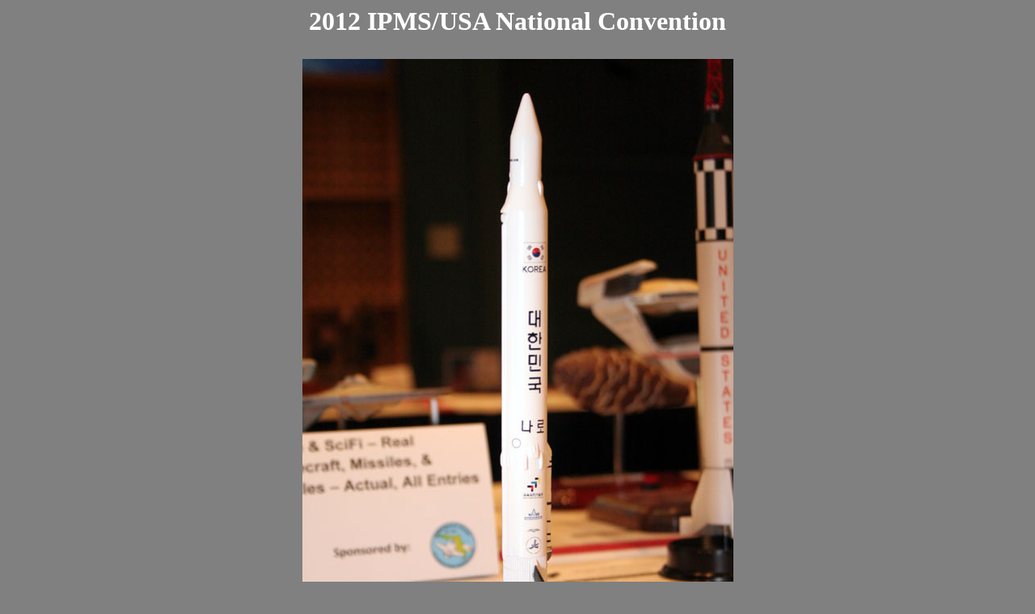

--- FILE ---
content_type: text/html
request_url: http://www.ninfinger.org/models/ipms2012/2012ipms10.html
body_size: 501
content:
<html>
<head>
<title>Ninfinger Productions: Scale Models</title>
<base href="http://www.ninfinger.org/models/ipms2012/">
</head>
<body bgColor="#808080" text="#ffffff" link="#ffff00" vlink="#ff0000">
<h1 align="center">2012 IPMS/USA National Convention</h1>
<center>
<p>
<table>
<tr>
<td>
 
</td>
</tr>
<tr>
<td align="center">
<a href="2012ipms10b.jpg" target="_null"><img src="2012ipms10.jpg"></a></td>
</tr>
<tr>
<td>
Click on the photo for a larger image</td>
</tr>
</table>
</p>
</center>
<p>
<i>Location: Walt Disney World Convention Center, Orlando, FL</i><br>
<i>Date: August 2012</i><br>
<i>Photographer: Sven Knudson</i><br>
<hr size="3">
<center>
<table>
<tr>
<td align="center">
<a href="2012ipms9.html">Previous photo</a>
</td>
<td align="center">
<a href="2012ipms.html">Back to index</a>
</td>
<td align="center">
<a href="2012ipms11.html">Next photo</a>
</td>
</tr>
</table>
</center>
</body>
</html>
